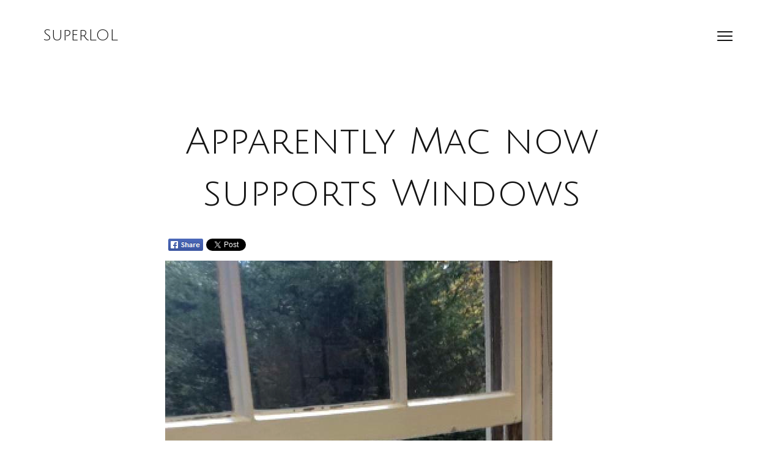

--- FILE ---
content_type: text/html; charset=UTF-8
request_url: https://superlol.com/apparently-mac-now-supports-windows/
body_size: 13995
content:
<!DOCTYPE html>

<html lang="en-US">

<head>

	<meta http-equiv="Content-Type" content="text/html; charset=UTF-8" />
	<meta name="viewport" content="width=device-width, initial-scale = 1.0, maximum-scale=1.0, user-scalable=no" />
	<link rel="profile" href="https://gmpg.org/xfn/11">
	<link rel="pingback" href="https://superlol.com/xmlrpc.php" />

	<meta name='robots' content='index, follow, max-image-preview:large, max-snippet:-1, max-video-preview:-1' />

	<!-- This site is optimized with the Yoast SEO plugin v23.5 - https://yoast.com/wordpress/plugins/seo/ -->
	<title>Apparently Mac now supports Windows - SuperLOL</title>
	<link rel="canonical" href="https://superlol.com/apparently-mac-now-supports-windows/" />
	<meta property="og:locale" content="en_US" />
	<meta property="og:type" content="article" />
	<meta property="og:title" content="Apparently Mac now supports Windows - SuperLOL" />
	<meta property="og:url" content="https://superlol.com/apparently-mac-now-supports-windows/" />
	<meta property="og:site_name" content="SuperLOL" />
	<meta property="article:published_time" content="2014-06-17T09:00:00+00:00" />
	<meta property="og:image" content="https://i1.wp.com/superlol.com/wp-content/uploads/2014/06/Apparently-Mac-now-supports-Windows.png?fit=633%2C575&ssl=1" />
	<meta property="og:image:width" content="633" />
	<meta property="og:image:height" content="575" />
	<meta property="og:image:type" content="image/png" />
	<meta name="author" content="SuperLOL" />
	<meta name="twitter:label1" content="Written by" />
	<meta name="twitter:data1" content="SuperLOL" />
	<script type="application/ld+json" class="yoast-schema-graph">{"@context":"https://schema.org","@graph":[{"@type":"WebPage","@id":"https://superlol.com/apparently-mac-now-supports-windows/","url":"https://superlol.com/apparently-mac-now-supports-windows/","name":"Apparently Mac now supports Windows - SuperLOL","isPartOf":{"@id":"https://superlol.com/#website"},"primaryImageOfPage":{"@id":"https://superlol.com/apparently-mac-now-supports-windows/#primaryimage"},"image":{"@id":"https://superlol.com/apparently-mac-now-supports-windows/#primaryimage"},"thumbnailUrl":"https://i0.wp.com/superlol.com/wp-content/uploads/2014/06/Apparently-Mac-now-supports-Windows.png?fit=633%2C575&ssl=1","datePublished":"2014-06-17T09:00:00+00:00","dateModified":"2014-06-17T09:00:00+00:00","author":{"@id":"https://superlol.com/#/schema/person/a167decc0a089ee393586dfba3d5dc40"},"breadcrumb":{"@id":"https://superlol.com/apparently-mac-now-supports-windows/#breadcrumb"},"inLanguage":"en-US","potentialAction":[{"@type":"ReadAction","target":["https://superlol.com/apparently-mac-now-supports-windows/"]}]},{"@type":"ImageObject","inLanguage":"en-US","@id":"https://superlol.com/apparently-mac-now-supports-windows/#primaryimage","url":"https://i0.wp.com/superlol.com/wp-content/uploads/2014/06/Apparently-Mac-now-supports-Windows.png?fit=633%2C575&ssl=1","contentUrl":"https://i0.wp.com/superlol.com/wp-content/uploads/2014/06/Apparently-Mac-now-supports-Windows.png?fit=633%2C575&ssl=1","width":633,"height":575},{"@type":"BreadcrumbList","@id":"https://superlol.com/apparently-mac-now-supports-windows/#breadcrumb","itemListElement":[{"@type":"ListItem","position":1,"name":"Home","item":"https://superlol.com/"},{"@type":"ListItem","position":2,"name":"Apparently Mac now supports Windows"}]},{"@type":"WebSite","@id":"https://superlol.com/#website","url":"https://superlol.com/","name":"SuperLOL","description":"More than just funny stuff","potentialAction":[{"@type":"SearchAction","target":{"@type":"EntryPoint","urlTemplate":"https://superlol.com/?s={search_term_string}"},"query-input":{"@type":"PropertyValueSpecification","valueRequired":true,"valueName":"search_term_string"}}],"inLanguage":"en-US"},{"@type":"Person","@id":"https://superlol.com/#/schema/person/a167decc0a089ee393586dfba3d5dc40","name":"SuperLOL","image":{"@type":"ImageObject","inLanguage":"en-US","@id":"https://superlol.com/#/schema/person/image/","url":"https://secure.gravatar.com/avatar/2d52fcd488bf9ea93fe083ad6b974901?s=96&d=mm&r=g","contentUrl":"https://secure.gravatar.com/avatar/2d52fcd488bf9ea93fe083ad6b974901?s=96&d=mm&r=g","caption":"SuperLOL"},"url":"https://superlol.com/author/superlol/"}]}</script>
	<!-- / Yoast SEO plugin. -->


<link rel='dns-prefetch' href='//ssl.p.jwpcdn.com' />
<link rel='dns-prefetch' href='//secure.gravatar.com' />
<link rel='dns-prefetch' href='//www.googletagmanager.com' />
<link rel='dns-prefetch' href='//stats.wp.com' />
<link rel='dns-prefetch' href='//fonts.googleapis.com' />
<link rel='dns-prefetch' href='//v0.wordpress.com' />
<link rel='dns-prefetch' href='//jetpack.wordpress.com' />
<link rel='dns-prefetch' href='//s0.wp.com' />
<link rel='dns-prefetch' href='//public-api.wordpress.com' />
<link rel='dns-prefetch' href='//0.gravatar.com' />
<link rel='dns-prefetch' href='//1.gravatar.com' />
<link rel='dns-prefetch' href='//2.gravatar.com' />
<link rel='dns-prefetch' href='//i0.wp.com' />
<link rel="alternate" type="application/rss+xml" title="SuperLOL &raquo; Feed" href="https://superlol.com/feed/" />
<link rel="alternate" type="application/rss+xml" title="SuperLOL &raquo; Comments Feed" href="https://superlol.com/comments/feed/" />
<link rel="alternate" type="application/rss+xml" title="SuperLOL &raquo; Apparently Mac now supports Windows Comments Feed" href="https://superlol.com/apparently-mac-now-supports-windows/feed/" />
<script>
window._wpemojiSettings = {"baseUrl":"https:\/\/s.w.org\/images\/core\/emoji\/14.0.0\/72x72\/","ext":".png","svgUrl":"https:\/\/s.w.org\/images\/core\/emoji\/14.0.0\/svg\/","svgExt":".svg","source":{"concatemoji":"https:\/\/superlol.com\/wp-includes\/js\/wp-emoji-release.min.js?ver=6.4.7"}};
/*! This file is auto-generated */
!function(i,n){var o,s,e;function c(e){try{var t={supportTests:e,timestamp:(new Date).valueOf()};sessionStorage.setItem(o,JSON.stringify(t))}catch(e){}}function p(e,t,n){e.clearRect(0,0,e.canvas.width,e.canvas.height),e.fillText(t,0,0);var t=new Uint32Array(e.getImageData(0,0,e.canvas.width,e.canvas.height).data),r=(e.clearRect(0,0,e.canvas.width,e.canvas.height),e.fillText(n,0,0),new Uint32Array(e.getImageData(0,0,e.canvas.width,e.canvas.height).data));return t.every(function(e,t){return e===r[t]})}function u(e,t,n){switch(t){case"flag":return n(e,"\ud83c\udff3\ufe0f\u200d\u26a7\ufe0f","\ud83c\udff3\ufe0f\u200b\u26a7\ufe0f")?!1:!n(e,"\ud83c\uddfa\ud83c\uddf3","\ud83c\uddfa\u200b\ud83c\uddf3")&&!n(e,"\ud83c\udff4\udb40\udc67\udb40\udc62\udb40\udc65\udb40\udc6e\udb40\udc67\udb40\udc7f","\ud83c\udff4\u200b\udb40\udc67\u200b\udb40\udc62\u200b\udb40\udc65\u200b\udb40\udc6e\u200b\udb40\udc67\u200b\udb40\udc7f");case"emoji":return!n(e,"\ud83e\udef1\ud83c\udffb\u200d\ud83e\udef2\ud83c\udfff","\ud83e\udef1\ud83c\udffb\u200b\ud83e\udef2\ud83c\udfff")}return!1}function f(e,t,n){var r="undefined"!=typeof WorkerGlobalScope&&self instanceof WorkerGlobalScope?new OffscreenCanvas(300,150):i.createElement("canvas"),a=r.getContext("2d",{willReadFrequently:!0}),o=(a.textBaseline="top",a.font="600 32px Arial",{});return e.forEach(function(e){o[e]=t(a,e,n)}),o}function t(e){var t=i.createElement("script");t.src=e,t.defer=!0,i.head.appendChild(t)}"undefined"!=typeof Promise&&(o="wpEmojiSettingsSupports",s=["flag","emoji"],n.supports={everything:!0,everythingExceptFlag:!0},e=new Promise(function(e){i.addEventListener("DOMContentLoaded",e,{once:!0})}),new Promise(function(t){var n=function(){try{var e=JSON.parse(sessionStorage.getItem(o));if("object"==typeof e&&"number"==typeof e.timestamp&&(new Date).valueOf()<e.timestamp+604800&&"object"==typeof e.supportTests)return e.supportTests}catch(e){}return null}();if(!n){if("undefined"!=typeof Worker&&"undefined"!=typeof OffscreenCanvas&&"undefined"!=typeof URL&&URL.createObjectURL&&"undefined"!=typeof Blob)try{var e="postMessage("+f.toString()+"("+[JSON.stringify(s),u.toString(),p.toString()].join(",")+"));",r=new Blob([e],{type:"text/javascript"}),a=new Worker(URL.createObjectURL(r),{name:"wpTestEmojiSupports"});return void(a.onmessage=function(e){c(n=e.data),a.terminate(),t(n)})}catch(e){}c(n=f(s,u,p))}t(n)}).then(function(e){for(var t in e)n.supports[t]=e[t],n.supports.everything=n.supports.everything&&n.supports[t],"flag"!==t&&(n.supports.everythingExceptFlag=n.supports.everythingExceptFlag&&n.supports[t]);n.supports.everythingExceptFlag=n.supports.everythingExceptFlag&&!n.supports.flag,n.DOMReady=!1,n.readyCallback=function(){n.DOMReady=!0}}).then(function(){return e}).then(function(){var e;n.supports.everything||(n.readyCallback(),(e=n.source||{}).concatemoji?t(e.concatemoji):e.wpemoji&&e.twemoji&&(t(e.twemoji),t(e.wpemoji)))}))}((window,document),window._wpemojiSettings);
</script>
<style id='wp-emoji-styles-inline-css'>

	img.wp-smiley, img.emoji {
		display: inline !important;
		border: none !important;
		box-shadow: none !important;
		height: 1em !important;
		width: 1em !important;
		margin: 0 0.07em !important;
		vertical-align: -0.1em !important;
		background: none !important;
		padding: 0 !important;
	}
</style>
<link rel='stylesheet' id='wp-block-library-css' href='https://superlol.com/wp-includes/css/dist/block-library/style.min.css?ver=6.4.7' media='all' />
<link rel='stylesheet' id='mediaelement-css' href='https://superlol.com/wp-includes/js/mediaelement/mediaelementplayer-legacy.min.css?ver=4.2.17' media='all' />
<link rel='stylesheet' id='wp-mediaelement-css' href='https://superlol.com/wp-includes/js/mediaelement/wp-mediaelement.min.css?ver=6.4.7' media='all' />
<style id='jetpack-sharing-buttons-style-inline-css'>
.jetpack-sharing-buttons__services-list{display:flex;flex-direction:row;flex-wrap:wrap;gap:0;list-style-type:none;margin:5px;padding:0}.jetpack-sharing-buttons__services-list.has-small-icon-size{font-size:12px}.jetpack-sharing-buttons__services-list.has-normal-icon-size{font-size:16px}.jetpack-sharing-buttons__services-list.has-large-icon-size{font-size:24px}.jetpack-sharing-buttons__services-list.has-huge-icon-size{font-size:36px}@media print{.jetpack-sharing-buttons__services-list{display:none!important}}.editor-styles-wrapper .wp-block-jetpack-sharing-buttons{gap:0;padding-inline-start:0}ul.jetpack-sharing-buttons__services-list.has-background{padding:1.25em 2.375em}
</style>
<style id='classic-theme-styles-inline-css'>
/*! This file is auto-generated */
.wp-block-button__link{color:#fff;background-color:#32373c;border-radius:9999px;box-shadow:none;text-decoration:none;padding:calc(.667em + 2px) calc(1.333em + 2px);font-size:1.125em}.wp-block-file__button{background:#32373c;color:#fff;text-decoration:none}
</style>
<style id='global-styles-inline-css'>
body{--wp--preset--color--black: #000000;--wp--preset--color--cyan-bluish-gray: #abb8c3;--wp--preset--color--white: #ffffff;--wp--preset--color--pale-pink: #f78da7;--wp--preset--color--vivid-red: #cf2e2e;--wp--preset--color--luminous-vivid-orange: #ff6900;--wp--preset--color--luminous-vivid-amber: #fcb900;--wp--preset--color--light-green-cyan: #7bdcb5;--wp--preset--color--vivid-green-cyan: #00d084;--wp--preset--color--pale-cyan-blue: #8ed1fc;--wp--preset--color--vivid-cyan-blue: #0693e3;--wp--preset--color--vivid-purple: #9b51e0;--wp--preset--gradient--vivid-cyan-blue-to-vivid-purple: linear-gradient(135deg,rgba(6,147,227,1) 0%,rgb(155,81,224) 100%);--wp--preset--gradient--light-green-cyan-to-vivid-green-cyan: linear-gradient(135deg,rgb(122,220,180) 0%,rgb(0,208,130) 100%);--wp--preset--gradient--luminous-vivid-amber-to-luminous-vivid-orange: linear-gradient(135deg,rgba(252,185,0,1) 0%,rgba(255,105,0,1) 100%);--wp--preset--gradient--luminous-vivid-orange-to-vivid-red: linear-gradient(135deg,rgba(255,105,0,1) 0%,rgb(207,46,46) 100%);--wp--preset--gradient--very-light-gray-to-cyan-bluish-gray: linear-gradient(135deg,rgb(238,238,238) 0%,rgb(169,184,195) 100%);--wp--preset--gradient--cool-to-warm-spectrum: linear-gradient(135deg,rgb(74,234,220) 0%,rgb(151,120,209) 20%,rgb(207,42,186) 40%,rgb(238,44,130) 60%,rgb(251,105,98) 80%,rgb(254,248,76) 100%);--wp--preset--gradient--blush-light-purple: linear-gradient(135deg,rgb(255,206,236) 0%,rgb(152,150,240) 100%);--wp--preset--gradient--blush-bordeaux: linear-gradient(135deg,rgb(254,205,165) 0%,rgb(254,45,45) 50%,rgb(107,0,62) 100%);--wp--preset--gradient--luminous-dusk: linear-gradient(135deg,rgb(255,203,112) 0%,rgb(199,81,192) 50%,rgb(65,88,208) 100%);--wp--preset--gradient--pale-ocean: linear-gradient(135deg,rgb(255,245,203) 0%,rgb(182,227,212) 50%,rgb(51,167,181) 100%);--wp--preset--gradient--electric-grass: linear-gradient(135deg,rgb(202,248,128) 0%,rgb(113,206,126) 100%);--wp--preset--gradient--midnight: linear-gradient(135deg,rgb(2,3,129) 0%,rgb(40,116,252) 100%);--wp--preset--font-size--small: 13px;--wp--preset--font-size--medium: 20px;--wp--preset--font-size--large: 36px;--wp--preset--font-size--x-large: 42px;--wp--preset--spacing--20: 0.44rem;--wp--preset--spacing--30: 0.67rem;--wp--preset--spacing--40: 1rem;--wp--preset--spacing--50: 1.5rem;--wp--preset--spacing--60: 2.25rem;--wp--preset--spacing--70: 3.38rem;--wp--preset--spacing--80: 5.06rem;--wp--preset--shadow--natural: 6px 6px 9px rgba(0, 0, 0, 0.2);--wp--preset--shadow--deep: 12px 12px 50px rgba(0, 0, 0, 0.4);--wp--preset--shadow--sharp: 6px 6px 0px rgba(0, 0, 0, 0.2);--wp--preset--shadow--outlined: 6px 6px 0px -3px rgba(255, 255, 255, 1), 6px 6px rgba(0, 0, 0, 1);--wp--preset--shadow--crisp: 6px 6px 0px rgba(0, 0, 0, 1);}:where(.is-layout-flex){gap: 0.5em;}:where(.is-layout-grid){gap: 0.5em;}body .is-layout-flow > .alignleft{float: left;margin-inline-start: 0;margin-inline-end: 2em;}body .is-layout-flow > .alignright{float: right;margin-inline-start: 2em;margin-inline-end: 0;}body .is-layout-flow > .aligncenter{margin-left: auto !important;margin-right: auto !important;}body .is-layout-constrained > .alignleft{float: left;margin-inline-start: 0;margin-inline-end: 2em;}body .is-layout-constrained > .alignright{float: right;margin-inline-start: 2em;margin-inline-end: 0;}body .is-layout-constrained > .aligncenter{margin-left: auto !important;margin-right: auto !important;}body .is-layout-constrained > :where(:not(.alignleft):not(.alignright):not(.alignfull)){max-width: var(--wp--style--global--content-size);margin-left: auto !important;margin-right: auto !important;}body .is-layout-constrained > .alignwide{max-width: var(--wp--style--global--wide-size);}body .is-layout-flex{display: flex;}body .is-layout-flex{flex-wrap: wrap;align-items: center;}body .is-layout-flex > *{margin: 0;}body .is-layout-grid{display: grid;}body .is-layout-grid > *{margin: 0;}:where(.wp-block-columns.is-layout-flex){gap: 2em;}:where(.wp-block-columns.is-layout-grid){gap: 2em;}:where(.wp-block-post-template.is-layout-flex){gap: 1.25em;}:where(.wp-block-post-template.is-layout-grid){gap: 1.25em;}.has-black-color{color: var(--wp--preset--color--black) !important;}.has-cyan-bluish-gray-color{color: var(--wp--preset--color--cyan-bluish-gray) !important;}.has-white-color{color: var(--wp--preset--color--white) !important;}.has-pale-pink-color{color: var(--wp--preset--color--pale-pink) !important;}.has-vivid-red-color{color: var(--wp--preset--color--vivid-red) !important;}.has-luminous-vivid-orange-color{color: var(--wp--preset--color--luminous-vivid-orange) !important;}.has-luminous-vivid-amber-color{color: var(--wp--preset--color--luminous-vivid-amber) !important;}.has-light-green-cyan-color{color: var(--wp--preset--color--light-green-cyan) !important;}.has-vivid-green-cyan-color{color: var(--wp--preset--color--vivid-green-cyan) !important;}.has-pale-cyan-blue-color{color: var(--wp--preset--color--pale-cyan-blue) !important;}.has-vivid-cyan-blue-color{color: var(--wp--preset--color--vivid-cyan-blue) !important;}.has-vivid-purple-color{color: var(--wp--preset--color--vivid-purple) !important;}.has-black-background-color{background-color: var(--wp--preset--color--black) !important;}.has-cyan-bluish-gray-background-color{background-color: var(--wp--preset--color--cyan-bluish-gray) !important;}.has-white-background-color{background-color: var(--wp--preset--color--white) !important;}.has-pale-pink-background-color{background-color: var(--wp--preset--color--pale-pink) !important;}.has-vivid-red-background-color{background-color: var(--wp--preset--color--vivid-red) !important;}.has-luminous-vivid-orange-background-color{background-color: var(--wp--preset--color--luminous-vivid-orange) !important;}.has-luminous-vivid-amber-background-color{background-color: var(--wp--preset--color--luminous-vivid-amber) !important;}.has-light-green-cyan-background-color{background-color: var(--wp--preset--color--light-green-cyan) !important;}.has-vivid-green-cyan-background-color{background-color: var(--wp--preset--color--vivid-green-cyan) !important;}.has-pale-cyan-blue-background-color{background-color: var(--wp--preset--color--pale-cyan-blue) !important;}.has-vivid-cyan-blue-background-color{background-color: var(--wp--preset--color--vivid-cyan-blue) !important;}.has-vivid-purple-background-color{background-color: var(--wp--preset--color--vivid-purple) !important;}.has-black-border-color{border-color: var(--wp--preset--color--black) !important;}.has-cyan-bluish-gray-border-color{border-color: var(--wp--preset--color--cyan-bluish-gray) !important;}.has-white-border-color{border-color: var(--wp--preset--color--white) !important;}.has-pale-pink-border-color{border-color: var(--wp--preset--color--pale-pink) !important;}.has-vivid-red-border-color{border-color: var(--wp--preset--color--vivid-red) !important;}.has-luminous-vivid-orange-border-color{border-color: var(--wp--preset--color--luminous-vivid-orange) !important;}.has-luminous-vivid-amber-border-color{border-color: var(--wp--preset--color--luminous-vivid-amber) !important;}.has-light-green-cyan-border-color{border-color: var(--wp--preset--color--light-green-cyan) !important;}.has-vivid-green-cyan-border-color{border-color: var(--wp--preset--color--vivid-green-cyan) !important;}.has-pale-cyan-blue-border-color{border-color: var(--wp--preset--color--pale-cyan-blue) !important;}.has-vivid-cyan-blue-border-color{border-color: var(--wp--preset--color--vivid-cyan-blue) !important;}.has-vivid-purple-border-color{border-color: var(--wp--preset--color--vivid-purple) !important;}.has-vivid-cyan-blue-to-vivid-purple-gradient-background{background: var(--wp--preset--gradient--vivid-cyan-blue-to-vivid-purple) !important;}.has-light-green-cyan-to-vivid-green-cyan-gradient-background{background: var(--wp--preset--gradient--light-green-cyan-to-vivid-green-cyan) !important;}.has-luminous-vivid-amber-to-luminous-vivid-orange-gradient-background{background: var(--wp--preset--gradient--luminous-vivid-amber-to-luminous-vivid-orange) !important;}.has-luminous-vivid-orange-to-vivid-red-gradient-background{background: var(--wp--preset--gradient--luminous-vivid-orange-to-vivid-red) !important;}.has-very-light-gray-to-cyan-bluish-gray-gradient-background{background: var(--wp--preset--gradient--very-light-gray-to-cyan-bluish-gray) !important;}.has-cool-to-warm-spectrum-gradient-background{background: var(--wp--preset--gradient--cool-to-warm-spectrum) !important;}.has-blush-light-purple-gradient-background{background: var(--wp--preset--gradient--blush-light-purple) !important;}.has-blush-bordeaux-gradient-background{background: var(--wp--preset--gradient--blush-bordeaux) !important;}.has-luminous-dusk-gradient-background{background: var(--wp--preset--gradient--luminous-dusk) !important;}.has-pale-ocean-gradient-background{background: var(--wp--preset--gradient--pale-ocean) !important;}.has-electric-grass-gradient-background{background: var(--wp--preset--gradient--electric-grass) !important;}.has-midnight-gradient-background{background: var(--wp--preset--gradient--midnight) !important;}.has-small-font-size{font-size: var(--wp--preset--font-size--small) !important;}.has-medium-font-size{font-size: var(--wp--preset--font-size--medium) !important;}.has-large-font-size{font-size: var(--wp--preset--font-size--large) !important;}.has-x-large-font-size{font-size: var(--wp--preset--font-size--x-large) !important;}
.wp-block-navigation a:where(:not(.wp-element-button)){color: inherit;}
:where(.wp-block-post-template.is-layout-flex){gap: 1.25em;}:where(.wp-block-post-template.is-layout-grid){gap: 1.25em;}
:where(.wp-block-columns.is-layout-flex){gap: 2em;}:where(.wp-block-columns.is-layout-grid){gap: 2em;}
.wp-block-pullquote{font-size: 1.5em;line-height: 1.6;}
</style>
<link rel='stylesheet' id='kouki-style-css' href='https://superlol.com/wp-content/themes/kouki/style.css?ver=20210126' media='all' />
<link rel='stylesheet' id='kouki-open-sans-css' href='https://fonts.googleapis.com/css?family=Open+Sans%3A300italic%2C400italic%2C600italic%2C700italic%2C800italic%2C400%2C300%2C600%2C700%2C800%27+rel%3D%27stylesheet%27+type%3D%27text%2Fcss&#038;ver=6.4.7' media='all' />
<link rel='stylesheet' id='kouki-julius-sans-one-css' href='https://fonts.googleapis.com/css?family=Julius+Sans+One%3A400%27+rel%3D%27stylesheet%27+type%3D%27text%2Fcss&#038;ver=6.4.7' media='all' />
<link rel='stylesheet' id='social-logos-css' href='https://superlol.com/wp-content/plugins/jetpack/_inc/social-logos/social-logos.min.css?ver=13.6.1' media='all' />
<link rel='stylesheet' id='jetpack_css-css' href='https://superlol.com/wp-content/plugins/jetpack/css/jetpack.css?ver=13.6.1' media='all' />
<script id="jetpack_related-posts-js-extra">
var related_posts_js_options = {"post_heading":"h4"};
</script>
<script src="https://superlol.com/wp-content/plugins/jetpack/_inc/build/related-posts/related-posts.min.js?ver=20240116" id="jetpack_related-posts-js"></script>
<script src="https://superlol.com/wp-includes/js/jquery/jquery.min.js?ver=3.7.1" id="jquery-core-js"></script>
<script src="https://superlol.com/wp-includes/js/jquery/jquery-migrate.min.js?ver=3.4.1" id="jquery-migrate-js"></script>
<script src="https://ssl.p.jwpcdn.com/6/5/jwplayer.js?ver=6.4.7" id="jwplayer-js"></script>

<!-- Google Analytics snippet added by Site Kit -->
<script src="https://www.googletagmanager.com/gtag/js?id=G-BQTXW91DLG" id="google_gtagjs-js" async></script>
<script id="google_gtagjs-js-after">
window.dataLayer = window.dataLayer || [];function gtag(){dataLayer.push(arguments);}
gtag('set', 'linker', {"domains":["superlol.com"]} );
gtag("js", new Date());
gtag("set", "developer_id.dZTNiMT", true);
gtag("config", "G-BQTXW91DLG");
</script>

<!-- End Google Analytics snippet added by Site Kit -->
<link rel="https://api.w.org/" href="https://superlol.com/wp-json/" /><link rel="alternate" type="application/json" href="https://superlol.com/wp-json/wp/v2/posts/6868" /><link rel="EditURI" type="application/rsd+xml" title="RSD" href="https://superlol.com/xmlrpc.php?rsd" />
<meta name="generator" content="WordPress 6.4.7" />
<link rel='shortlink' href='https://wp.me/p4gsVs-1MM' />
<link rel="alternate" type="application/json+oembed" href="https://superlol.com/wp-json/oembed/1.0/embed?url=https%3A%2F%2Fsuperlol.com%2Fapparently-mac-now-supports-windows%2F" />
<link rel="alternate" type="text/xml+oembed" href="https://superlol.com/wp-json/oembed/1.0/embed?url=https%3A%2F%2Fsuperlol.com%2Fapparently-mac-now-supports-windows%2F&#038;format=xml" />
<meta name="generator" content="Site Kit by Google 1.120.0" /><script type="text/javascript">jwplayer.defaults = { "ph": 2 };</script>
            <script type="text/javascript">
            if (typeof(jwp6AddLoadEvent) == 'undefined') {
                function jwp6AddLoadEvent(func) {
                    var oldonload = window.onload;
                    if (typeof window.onload != 'function') {
                        window.onload = func;
                    } else {
                        window.onload = function() {
                            if (oldonload) {
                                oldonload();
                            }
                            func();
                        }
                    }
                }
            }
            </script>

            <style type="text/css">

img.most_read_preview{margin-right:5px;}
div.most_read_hits{font-style:italic;}
div.most_read_hits .most_read_hits_label{color:#F00;}
div.most_read_hits .most_read_hits_number{font-weight:bold;}

</style>
 
		<style type="text/css">
			.social-ring:after {
				 clear: both;
			}
				   
			.social-ring:before,
			.social-ring:after {
				 content: "";
				 display: table;
			}
			
			.social-ring {
				margin: 0 0 0.5em !important;
				padding: 0 !important;
				line-height: 20px !important;
				height: auto;
				font-size: 11px;
			}
			.social-ring-button {
				float: left !important;
								height: 30px;
								margin: 0 5px 0 0 !important;
				padding: 0 !important;
			}
			.social-ring .social-ring-button iframe {
				max-width: none !important;
			}
		</style>
		<style>img#wpstats{display:none}</style>
		
	<style type="text/css" media="screen">

		/**
		 * Text Colors
		 */
				
				
				
				
				
				
				
				
		/**
		 * Fonts
		 */
				
				
				
				
	</style>


</head>

<body class="post-template-default single single-post postid-6868 single-format-standard wp-embed-responsive">

		<a class="skip-link screen-reader-text" href="#main">Skip to content</a>

	<div id="site-wrapper" class="wrapper m-top-bar">

	<header class="top-bar" role="banner" >

		<div class="tb-logo">

			
												<h1><a href="https://superlol.com">SuperLOL</a></h1>
							
		</div>

		<div class="navigation-toggle-wrapper">
			<button class="primary-nav-trigger" href="javascript:void(0)" aria-label="Open menu" aria-expanded="false" aria-controls="menu">
				<span class="menu-icon" aria-label="Menu toggle icon" role="img"></span>
			</button>
			<nav id="menu" class="t-lightweight" role="navigation">
				<span class="menu-detail"></span>
				<ul>
					<li id="menu-item-48" class="menu-item menu-item-type-custom menu-item-object-custom menu-item-48"><a href="http://superlol.com.previewdns.com/">Home</a></li>
<li id="menu-item-12716" class="menu-item menu-item-type-custom menu-item-object-custom menu-item-12716"><a href="http://questioncamp.com">QuestionCamp</a></li>
				</ul>
			</nav>
		</div>

	</header>

	<main id="main" role="main">

	<article id="post-6868" class="post-6868 post type-post status-publish format-standard has-post-thumbnail hentry category-pictures">

	
	<div class="hentry__inside">

		<header class="pad-2-1-1 aligncenter">
			<h1>Apparently Mac now supports Windows</h1>
					</header>

		<div class="entry-content col-12 pad-0-1-1">
			<!-- Social Ring Buttons Start --><div class="social-ring">
<div class="social-ring-button"><fb:like href="https://superlol.com/apparently-mac-now-supports-windows/" showfaces="false" layout="button_count" action="like"></fb:like></div>
<div class="social-ring-button"><a href="https://www.facebook.com/sharer/sharer.php?s=100&p[url]=https://superlol.com/apparently-mac-now-supports-windows/" target="_blank"
							onclick="window.open('https://www.facebook.com/sharer/sharer.php?s=100&p[url]=https://superlol.com/apparently-mac-now-supports-windows/', 'newwindow', 'width=600, ); return false;" >
							<img style="display:block; background: none; padding: 0px; border:0px;" src="https://i0.wp.com/superlol.com/wp-content/plugins/wordpress-social-ring/includes/../admin/images/sr-fb-share.png?w=740&#038;ssl=1" alt="Share" data-recalc-dims="1"/>
						</a></div>
<div class="social-ring-button"><a rel="nofollow" href="https://twitter.com/share" lang="en" data-url="https://superlol.com/apparently-mac-now-supports-windows/" data-text="Apparently Mac now supports Windows" data-count="horizontal" class="sr-twitter-button twitter-share-button"></a></div>
<div class="social-ring-button"><div class="g-plusone" data-href="https://superlol.com/apparently-mac-now-supports-windows/" data-size="medium" ></div></div>
<div class="social-ring-button"><a rel="nofollow" href="https://pinterest.com/pin/create/button/?url=https%3A%2F%2Fsuperlol.com%2Fapparently-mac-now-supports-windows%2F&media=https%3A%2F%2Fi0.wp.com%2Fsuperlol.com%2Fwp-content%2Fuploads%2F2014%2F06%2FApparently-Mac-now-supports-Windows.png%3Ffit%3D633%252C575%26ssl%3D1&description=Apparently+Mac+now+supports+Windows" class="pin-it-button" count-layout="horizontal"></a></div>
</div><!-- Social Ring Buttons End -->
<p><img fetchpriority="high" decoding="async" data-attachment-id="6869" data-permalink="https://superlol.com/apparently-mac-now-supports-windows/apparently-mac-now-supports-windows/" data-orig-file="https://i0.wp.com/superlol.com/wp-content/uploads/2014/06/Apparently-Mac-now-supports-Windows.png?fit=633%2C575&amp;ssl=1" data-orig-size="633,575" data-comments-opened="1" data-image-meta="{&quot;aperture&quot;:&quot;0&quot;,&quot;credit&quot;:&quot;&quot;,&quot;camera&quot;:&quot;&quot;,&quot;caption&quot;:&quot;&quot;,&quot;created_timestamp&quot;:&quot;0&quot;,&quot;copyright&quot;:&quot;&quot;,&quot;focal_length&quot;:&quot;0&quot;,&quot;iso&quot;:&quot;0&quot;,&quot;shutter_speed&quot;:&quot;0&quot;,&quot;title&quot;:&quot;&quot;}" data-image-title="Apparently Mac now supports Windows" data-image-description="" data-image-caption="" data-medium-file="https://i0.wp.com/superlol.com/wp-content/uploads/2014/06/Apparently-Mac-now-supports-Windows.png?fit=300%2C272&amp;ssl=1" data-large-file="https://i0.wp.com/superlol.com/wp-content/uploads/2014/06/Apparently-Mac-now-supports-Windows.png?fit=633%2C575&amp;ssl=1" tabindex="0" role="button" class="aligncenter size-full wp-image-6869" alt="Apparently Mac now supports Windows" src="https://i0.wp.com/superlol.com/wp-content/uploads/2014/06/Apparently-Mac-now-supports-Windows.png?resize=633%2C575" width="633" height="575" srcset="https://i0.wp.com/superlol.com/wp-content/uploads/2014/06/Apparently-Mac-now-supports-Windows.png?w=633&amp;ssl=1 633w, https://i0.wp.com/superlol.com/wp-content/uploads/2014/06/Apparently-Mac-now-supports-Windows.png?resize=300%2C272&amp;ssl=1 300w" sizes="(max-width: 633px) 100vw, 633px" data-recalc-dims="1" /></p>
<div class="sharedaddy sd-sharing-enabled"><div class="robots-nocontent sd-block sd-social sd-social-icon sd-sharing"><h3 class="sd-title">Share this:</h3><div class="sd-content"><ul><li class="share-twitter"><a rel="nofollow noopener noreferrer" data-shared="sharing-twitter-6868" class="share-twitter sd-button share-icon no-text" href="https://superlol.com/apparently-mac-now-supports-windows/?share=twitter" target="_blank" title="Click to share on Twitter" ><span></span><span class="sharing-screen-reader-text">Click to share on Twitter (Opens in new window)</span></a></li><li class="share-facebook"><a rel="nofollow noopener noreferrer" data-shared="sharing-facebook-6868" class="share-facebook sd-button share-icon no-text" href="https://superlol.com/apparently-mac-now-supports-windows/?share=facebook" target="_blank" title="Click to share on Facebook" ><span></span><span class="sharing-screen-reader-text">Click to share on Facebook (Opens in new window)</span></a></li><li class="share-end"></li></ul></div></div></div>
<div id='jp-relatedposts' class='jp-relatedposts' >
	<h3 class="jp-relatedposts-headline"><em>Related</em></h3>
</div>					</div>

		
					<div id="comments" class="col-12 pad-0-1-2">
				

		<div id="respond" class="comment-respond">
			<h3 id="reply-title" class="comment-reply-title">Leave a Reply<small><a rel="nofollow" id="cancel-comment-reply-link" href="/apparently-mac-now-supports-windows/#respond" style="display:none;">Cancel reply</a></small></h3>			<form id="commentform" class="comment-form">
				<iframe
					title="Comment Form"
					src="https://jetpack.wordpress.com/jetpack-comment/?blogid=63029786&#038;postid=6868&#038;comment_registration=0&#038;require_name_email=1&#038;stc_enabled=1&#038;stb_enabled=1&#038;show_avatars=1&#038;avatar_default=mystery&#038;greeting=Leave+a+Reply&#038;jetpack_comments_nonce=1fe2d68cae&#038;greeting_reply=Leave+a+Reply+to+%25s&#038;color_scheme=light&#038;lang=en_US&#038;jetpack_version=13.6.1&#038;show_cookie_consent=10&#038;has_cookie_consent=0&#038;is_current_user_subscribed=0&#038;token_key=%3Bnormal%3B&#038;sig=eca6962c2e800b381c57b92ff428b180b16de747#parent=https%3A%2F%2Fsuperlol.com%2Fapparently-mac-now-supports-windows%2F"
											name="jetpack_remote_comment"
						style="width:100%; height: 430px; border:0;"
										class="jetpack_remote_comment"
					id="jetpack_remote_comment"
					sandbox="allow-same-origin allow-top-navigation allow-scripts allow-forms allow-popups"
				>
									</iframe>
									<!--[if !IE]><!-->
					<script>
						document.addEventListener('DOMContentLoaded', function () {
							var commentForms = document.getElementsByClassName('jetpack_remote_comment');
							for (var i = 0; i < commentForms.length; i++) {
								commentForms[i].allowTransparency = false;
								commentForms[i].scrolling = 'no';
							}
						});
					</script>
					<!--<![endif]-->
							</form>
		</div>

		
		<input type="hidden" name="comment_parent" id="comment_parent" value="" />

					</div>
		
		<div class="col-12 pad-0-1-2">
			
	<nav class="navigation post-navigation" aria-label="Posts">
		<h2 class="screen-reader-text">Post navigation</h2>
		<div class="nav-links"><div class="nav-previous"><a href="https://superlol.com/i-picked-out-school-clothes-and-said-i-wanted-to-see-them-on-her-when-i-returned-i-came-back-to-this/" rel="prev">&larr;&nbsp;I picked out school clothes and said I wanted to see them on her when I returned. I came back to this</a></div><div class="nav-next"><a href="https://superlol.com/leaving-soda-in-your-car-overnight-during-winter/" rel="next">leaving soda in your car overnight during winter&#8230;&nbsp;&rarr;</a></div></div>
	</nav>		</div>

	</div>

</article>

</main>

<footer id="colophon" class="col-12 aligncenter" role="contentinfo">

			<hr>
		<div class="footer-links">
			<aside id="text-2" class="widget widget_text">			<div class="textwidget">This website is sponsored by <a href="https://duediligencequestions.com/?ref=superlol" title="Due Diligence Questions">DueDiligenceQuestions.com</a>.

<hr>

<script async src="//pagead2.googlesyndication.com/pagead/js/adsbygoogle.js"></script>
<!-- superlol_336x280 -->
<ins class="adsbygoogle"
     style="display:inline-block;width:336px;height:280px"
     data-ad-client="ca-pub-6014922944633860"
     data-ad-slot="5778623423"></ins>
<script>
(adsbygoogle = window.adsbygoogle || []).push({});
</script>


<br><br>

<script async src="//pagead2.googlesyndication.com/pagead/js/adsbygoogle.js"></script>
<!-- superlol_336x280_no2 -->
<ins class="adsbygoogle"
     style="display:inline-block;width:336px;height:280px"
     data-ad-client="ca-pub-6014922944633860"
     data-ad-slot="7255356625"></ins>
<script>
(adsbygoogle = window.adsbygoogle || []).push({});
</script></div>
		</aside>
		<aside id="recent-posts-2" class="widget widget_recent_entries">
		<h3 class="widget-title">Must See Stories</h3><nav aria-label="Must See Stories">
		<ul>
											<li>
					<a href="https://superlol.com/the-contents-wake-you-up-the-bell-wakes-up-everyone-else/">The Contents Wake You Up, the Bell Wakes Up Everyone Else</a>
									</li>
											<li>
					<a href="https://superlol.com/its-time-to-grieve-again/">It&#8217;s Time to Grieve Again</a>
									</li>
											<li>
					<a href="https://superlol.com/its-an-embarassing-aisle-to-be-caught-in/">It&#8217;s an Embarassing Aisle to Be Caught In</a>
									</li>
											<li>
					<a href="https://superlol.com/adapter-maid-cleans-up-your-cable-mess/">Adapter-Maid Cleans Up Your Cable Mess</a>
									</li>
											<li>
					<a href="https://superlol.com/going-on-vacation-soon-no-what-are-you-a-right-winger/">Going on Vacation Soon? No? What Are You, a Right-Winger?</a>
									</li>
					</ul>

		</nav></aside>		</div>
	
	<div class="social pad-2-1-0">

		<hr>

		
		
		
		
		
		
		
		
		
		
		
		
		
		
		
	</div>

	<div class="meta pad-0-1-2">

					Proudly powered by <a href="https://wordpress.org/">WordPress</a>.			Theme Kouki by <a href="https://felixdorner.de/">Felix Dorner</a>.		
	</div>

</footer>

</div>

			<!-- Social Ring JS Start -->
			<div id="fb-root"></div><script src="https://connect.facebook.net/en_US/all.js#xfbml=1"></script><script type='text/javascript' src="https://platform.twitter.com/widgets.js"></script><script type="text/javascript">
								window.___gcfg = {
								  lang: 'en-US'
								};
								(function() {
									var po = document.createElement('script'); po.type = 'text/javascript'; po.async = true;
									po.src = 'https://apis.google.com/js/plusone.js';
									var s = document.getElementsByTagName('script')[0]; s.parentNode.insertBefore(po, s);
								})();
							</script>
							<script type='text/javascript' src='https://apis.google.com/js/plusone.js'></script><script type="text/javascript" src="https://assets.pinterest.com/js/pinit.js"></script>		<!-- Social Ring JS End -->
			<div id="jp-carousel-loading-overlay">
			<div id="jp-carousel-loading-wrapper">
				<span id="jp-carousel-library-loading">&nbsp;</span>
			</div>
		</div>
		<div class="jp-carousel-overlay" style="display: none;">

		<div class="jp-carousel-container">
			<!-- The Carousel Swiper -->
			<div
				class="jp-carousel-wrap swiper-container jp-carousel-swiper-container jp-carousel-transitions"
				itemscope
				itemtype="https://schema.org/ImageGallery">
				<div class="jp-carousel swiper-wrapper"></div>
				<div class="jp-swiper-button-prev swiper-button-prev">
					<svg width="25" height="24" viewBox="0 0 25 24" fill="none" xmlns="http://www.w3.org/2000/svg">
						<mask id="maskPrev" mask-type="alpha" maskUnits="userSpaceOnUse" x="8" y="6" width="9" height="12">
							<path d="M16.2072 16.59L11.6496 12L16.2072 7.41L14.8041 6L8.8335 12L14.8041 18L16.2072 16.59Z" fill="white"/>
						</mask>
						<g mask="url(#maskPrev)">
							<rect x="0.579102" width="23.8823" height="24" fill="#FFFFFF"/>
						</g>
					</svg>
				</div>
				<div class="jp-swiper-button-next swiper-button-next">
					<svg width="25" height="24" viewBox="0 0 25 24" fill="none" xmlns="http://www.w3.org/2000/svg">
						<mask id="maskNext" mask-type="alpha" maskUnits="userSpaceOnUse" x="8" y="6" width="8" height="12">
							<path d="M8.59814 16.59L13.1557 12L8.59814 7.41L10.0012 6L15.9718 12L10.0012 18L8.59814 16.59Z" fill="white"/>
						</mask>
						<g mask="url(#maskNext)">
							<rect x="0.34375" width="23.8822" height="24" fill="#FFFFFF"/>
						</g>
					</svg>
				</div>
			</div>
			<!-- The main close buton -->
			<div class="jp-carousel-close-hint">
				<svg width="25" height="24" viewBox="0 0 25 24" fill="none" xmlns="http://www.w3.org/2000/svg">
					<mask id="maskClose" mask-type="alpha" maskUnits="userSpaceOnUse" x="5" y="5" width="15" height="14">
						<path d="M19.3166 6.41L17.9135 5L12.3509 10.59L6.78834 5L5.38525 6.41L10.9478 12L5.38525 17.59L6.78834 19L12.3509 13.41L17.9135 19L19.3166 17.59L13.754 12L19.3166 6.41Z" fill="white"/>
					</mask>
					<g mask="url(#maskClose)">
						<rect x="0.409668" width="23.8823" height="24" fill="#FFFFFF"/>
					</g>
				</svg>
			</div>
			<!-- Image info, comments and meta -->
			<div class="jp-carousel-info">
				<div class="jp-carousel-info-footer">
					<div class="jp-carousel-pagination-container">
						<div class="jp-swiper-pagination swiper-pagination"></div>
						<div class="jp-carousel-pagination"></div>
					</div>
					<div class="jp-carousel-photo-title-container">
						<h2 class="jp-carousel-photo-caption"></h2>
					</div>
					<div class="jp-carousel-photo-icons-container">
						<a href="#" class="jp-carousel-icon-btn jp-carousel-icon-info" aria-label="Toggle photo metadata visibility">
							<span class="jp-carousel-icon">
								<svg width="25" height="24" viewBox="0 0 25 24" fill="none" xmlns="http://www.w3.org/2000/svg">
									<mask id="maskInfo" mask-type="alpha" maskUnits="userSpaceOnUse" x="2" y="2" width="21" height="20">
										<path fill-rule="evenodd" clip-rule="evenodd" d="M12.7537 2C7.26076 2 2.80273 6.48 2.80273 12C2.80273 17.52 7.26076 22 12.7537 22C18.2466 22 22.7046 17.52 22.7046 12C22.7046 6.48 18.2466 2 12.7537 2ZM11.7586 7V9H13.7488V7H11.7586ZM11.7586 11V17H13.7488V11H11.7586ZM4.79292 12C4.79292 16.41 8.36531 20 12.7537 20C17.142 20 20.7144 16.41 20.7144 12C20.7144 7.59 17.142 4 12.7537 4C8.36531 4 4.79292 7.59 4.79292 12Z" fill="white"/>
									</mask>
									<g mask="url(#maskInfo)">
										<rect x="0.8125" width="23.8823" height="24" fill="#FFFFFF"/>
									</g>
								</svg>
							</span>
						</a>
												<a href="#" class="jp-carousel-icon-btn jp-carousel-icon-comments" aria-label="Toggle photo comments visibility">
							<span class="jp-carousel-icon">
								<svg width="25" height="24" viewBox="0 0 25 24" fill="none" xmlns="http://www.w3.org/2000/svg">
									<mask id="maskComments" mask-type="alpha" maskUnits="userSpaceOnUse" x="2" y="2" width="21" height="20">
										<path fill-rule="evenodd" clip-rule="evenodd" d="M4.3271 2H20.2486C21.3432 2 22.2388 2.9 22.2388 4V16C22.2388 17.1 21.3432 18 20.2486 18H6.31729L2.33691 22V4C2.33691 2.9 3.2325 2 4.3271 2ZM6.31729 16H20.2486V4H4.3271V18L6.31729 16Z" fill="white"/>
									</mask>
									<g mask="url(#maskComments)">
										<rect x="0.34668" width="23.8823" height="24" fill="#FFFFFF"/>
									</g>
								</svg>

								<span class="jp-carousel-has-comments-indicator" aria-label="This image has comments."></span>
							</span>
						</a>
											</div>
				</div>
				<div class="jp-carousel-info-extra">
					<div class="jp-carousel-info-content-wrapper">
						<div class="jp-carousel-photo-title-container">
							<h2 class="jp-carousel-photo-title"></h2>
						</div>
						<div class="jp-carousel-comments-wrapper">
															<div id="jp-carousel-comments-loading">
									<span>Loading Comments...</span>
								</div>
								<div class="jp-carousel-comments"></div>
								<div id="jp-carousel-comment-form-container">
									<span id="jp-carousel-comment-form-spinner">&nbsp;</span>
									<div id="jp-carousel-comment-post-results"></div>
																														<form id="jp-carousel-comment-form">
												<label for="jp-carousel-comment-form-comment-field" class="screen-reader-text">Write a Comment...</label>
												<textarea
													name="comment"
													class="jp-carousel-comment-form-field jp-carousel-comment-form-textarea"
													id="jp-carousel-comment-form-comment-field"
													placeholder="Write a Comment..."
												></textarea>
												<div id="jp-carousel-comment-form-submit-and-info-wrapper">
													<div id="jp-carousel-comment-form-commenting-as">
																													<fieldset>
																<label for="jp-carousel-comment-form-email-field">Email (Required)</label>
																<input type="text" name="email" class="jp-carousel-comment-form-field jp-carousel-comment-form-text-field" id="jp-carousel-comment-form-email-field" />
															</fieldset>
															<fieldset>
																<label for="jp-carousel-comment-form-author-field">Name (Required)</label>
																<input type="text" name="author" class="jp-carousel-comment-form-field jp-carousel-comment-form-text-field" id="jp-carousel-comment-form-author-field" />
															</fieldset>
															<fieldset>
																<label for="jp-carousel-comment-form-url-field">Website</label>
																<input type="text" name="url" class="jp-carousel-comment-form-field jp-carousel-comment-form-text-field" id="jp-carousel-comment-form-url-field" />
															</fieldset>
																											</div>
													<input
														type="submit"
														name="submit"
														class="jp-carousel-comment-form-button"
														id="jp-carousel-comment-form-button-submit"
														value="Post Comment" />
												</div>
											</form>
																											</div>
													</div>
						<div class="jp-carousel-image-meta">
							<div class="jp-carousel-title-and-caption">
								<div class="jp-carousel-photo-info">
									<h3 class="jp-carousel-caption" itemprop="caption description"></h3>
								</div>

								<div class="jp-carousel-photo-description"></div>
							</div>
							<ul class="jp-carousel-image-exif" style="display: none;"></ul>
							<a class="jp-carousel-image-download" href="#" target="_blank" style="display: none;">
								<svg width="25" height="24" viewBox="0 0 25 24" fill="none" xmlns="http://www.w3.org/2000/svg">
									<mask id="mask0" mask-type="alpha" maskUnits="userSpaceOnUse" x="3" y="3" width="19" height="18">
										<path fill-rule="evenodd" clip-rule="evenodd" d="M5.84615 5V19H19.7775V12H21.7677V19C21.7677 20.1 20.8721 21 19.7775 21H5.84615C4.74159 21 3.85596 20.1 3.85596 19V5C3.85596 3.9 4.74159 3 5.84615 3H12.8118V5H5.84615ZM14.802 5V3H21.7677V10H19.7775V6.41L9.99569 16.24L8.59261 14.83L18.3744 5H14.802Z" fill="white"/>
									</mask>
									<g mask="url(#mask0)">
										<rect x="0.870605" width="23.8823" height="24" fill="#FFFFFF"/>
									</g>
								</svg>
								<span class="jp-carousel-download-text"></span>
							</a>
							<div class="jp-carousel-image-map" style="display: none;"></div>
						</div>
					</div>
				</div>
			</div>
		</div>

		</div>
		
	<script type="text/javascript">
		window.WPCOM_sharing_counts = {"https:\/\/superlol.com\/apparently-mac-now-supports-windows\/":6868};
	</script>
				<script src="https://superlol.com/wp-content/plugins/fitvids-for-wordpress/jquery.fitvids.js?ver=1.1" id="fitvids-js"></script>
<script src="https://superlol.com/wp-includes/js/imagesloaded.min.js?ver=5.0.0" id="imagesloaded-js"></script>
<script src="https://superlol.com/wp-includes/js/masonry.min.js?ver=4.2.2" id="masonry-js"></script>
<script src="https://superlol.com/wp-includes/js/jquery/jquery.masonry.min.js?ver=3.1.2b" id="jquery-masonry-js"></script>
<script src="https://superlol.com/wp-content/themes/kouki/assets/js/theme.js?ver=20210126" id="kouki-js-js"></script>
<script src="https://superlol.com/wp-includes/js/comment-reply.min.js?ver=6.4.7" id="comment-reply-js" async data-wp-strategy="async"></script>
<script src="https://superlol.com/wp-content/themes/kouki/assets/js/imagelightbox.min.js?ver=20210122" id="kouki-lightbox-js"></script>
<script src="https://superlol.com/wp-content/themes/kouki/assets/js/lightbox-init.js?ver=20210122" id="kouki-lightbox-init-js"></script>
<script src="https://stats.wp.com/e-202605.js" id="jetpack-stats-js" data-wp-strategy="defer"></script>
<script id="jetpack-stats-js-after">
_stq = window._stq || [];
_stq.push([ "view", JSON.parse("{\"v\":\"ext\",\"blog\":\"63029786\",\"post\":\"6868\",\"tz\":\"0\",\"srv\":\"superlol.com\",\"j\":\"1:13.6.1\"}") ]);
_stq.push([ "clickTrackerInit", "63029786", "6868" ]);
</script>
<script id="jetpack-carousel-js-extra">
var jetpackSwiperLibraryPath = {"url":"https:\/\/superlol.com\/wp-content\/plugins\/jetpack\/_inc\/build\/carousel\/swiper-bundle.min.js"};
var jetpackCarouselStrings = {"widths":[370,700,1000,1200,1400,2000],"is_logged_in":"","lang":"en","ajaxurl":"https:\/\/superlol.com\/wp-admin\/admin-ajax.php","nonce":"75773e8527","display_exif":"1","display_comments":"1","single_image_gallery":"1","single_image_gallery_media_file":"","background_color":"black","comment":"Comment","post_comment":"Post Comment","write_comment":"Write a Comment...","loading_comments":"Loading Comments...","download_original":"View full size <span class=\"photo-size\">{0}<span class=\"photo-size-times\">\u00d7<\/span>{1}<\/span>","no_comment_text":"Please be sure to submit some text with your comment.","no_comment_email":"Please provide an email address to comment.","no_comment_author":"Please provide your name to comment.","comment_post_error":"Sorry, but there was an error posting your comment. Please try again later.","comment_approved":"Your comment was approved.","comment_unapproved":"Your comment is in moderation.","camera":"Camera","aperture":"Aperture","shutter_speed":"Shutter Speed","focal_length":"Focal Length","copyright":"Copyright","comment_registration":"0","require_name_email":"1","login_url":"https:\/\/superlol.com\/wp-login.php?redirect_to=https%3A%2F%2Fsuperlol.com%2Fapparently-mac-now-supports-windows%2F","blog_id":"1","meta_data":["camera","aperture","shutter_speed","focal_length","copyright"]};
</script>
<script src="https://superlol.com/wp-content/plugins/jetpack/_inc/build/carousel/jetpack-carousel.min.js?ver=13.6.1" id="jetpack-carousel-js"></script>
<script defer src="https://superlol.com/wp-content/plugins/akismet/_inc/akismet-frontend.js?ver=1708844645" id="akismet-frontend-js"></script>
<script id="sharing-js-js-extra">
var sharing_js_options = {"lang":"en","counts":"1","is_stats_active":"1"};
</script>
<script src="https://superlol.com/wp-content/plugins/jetpack/_inc/build/sharedaddy/sharing.min.js?ver=13.6.1" id="sharing-js-js"></script>
<script id="sharing-js-js-after">
var windowOpen;
			( function () {
				function matches( el, sel ) {
					return !! (
						el.matches && el.matches( sel ) ||
						el.msMatchesSelector && el.msMatchesSelector( sel )
					);
				}

				document.body.addEventListener( 'click', function ( event ) {
					if ( ! event.target ) {
						return;
					}

					var el;
					if ( matches( event.target, 'a.share-twitter' ) ) {
						el = event.target;
					} else if ( event.target.parentNode && matches( event.target.parentNode, 'a.share-twitter' ) ) {
						el = event.target.parentNode;
					}

					if ( el ) {
						event.preventDefault();

						// If there's another sharing window open, close it.
						if ( typeof windowOpen !== 'undefined' ) {
							windowOpen.close();
						}
						windowOpen = window.open( el.getAttribute( 'href' ), 'wpcomtwitter', 'menubar=1,resizable=1,width=600,height=350' );
						return false;
					}
				} );
			} )();
var windowOpen;
			( function () {
				function matches( el, sel ) {
					return !! (
						el.matches && el.matches( sel ) ||
						el.msMatchesSelector && el.msMatchesSelector( sel )
					);
				}

				document.body.addEventListener( 'click', function ( event ) {
					if ( ! event.target ) {
						return;
					}

					var el;
					if ( matches( event.target, 'a.share-facebook' ) ) {
						el = event.target;
					} else if ( event.target.parentNode && matches( event.target.parentNode, 'a.share-facebook' ) ) {
						el = event.target.parentNode;
					}

					if ( el ) {
						event.preventDefault();

						// If there's another sharing window open, close it.
						if ( typeof windowOpen !== 'undefined' ) {
							windowOpen.close();
						}
						windowOpen = window.open( el.getAttribute( 'href' ), 'wpcomfacebook', 'menubar=1,resizable=1,width=600,height=400' );
						return false;
					}
				} );
			} )();
</script>
	<script>
	/(trident|msie)/i.test(navigator.userAgent)&&document.getElementById&&window.addEventListener&&window.addEventListener("hashchange",function(){var t,e=location.hash.substring(1);/^[A-z0-9_-]+$/.test(e)&&(t=document.getElementById(e))&&(/^(?:a|select|input|button|textarea)$/i.test(t.tagName)||(t.tabIndex=-1),t.focus())},!1);
	</script>
			<script type="text/javascript">
		jQuery(document).ready(function () {
			jQuery('.video').fitVids();
		});
		</script>		<script type="text/javascript">
			(function () {
				const iframe = document.getElementById( 'jetpack_remote_comment' );
								const watchReply = function() {
					// Check addComment._Jetpack_moveForm to make sure we don't monkey-patch twice.
					if ( 'undefined' !== typeof addComment && ! addComment._Jetpack_moveForm ) {
						// Cache the Core function.
						addComment._Jetpack_moveForm = addComment.moveForm;
						const commentParent = document.getElementById( 'comment_parent' );
						const cancel = document.getElementById( 'cancel-comment-reply-link' );

						function tellFrameNewParent ( commentParentValue ) {
							const url = new URL( iframe.src );
							if ( commentParentValue ) {
								url.searchParams.set( 'replytocom', commentParentValue )
							} else {
								url.searchParams.delete( 'replytocom' );
							}
							if( iframe.src !== url.href ) {
								iframe.src = url.href;
							}
						};

						cancel.addEventListener( 'click', function () {
							tellFrameNewParent( false );
						} );

						addComment.moveForm = function ( _, parentId ) {
							tellFrameNewParent( parentId );
							return addComment._Jetpack_moveForm.apply( null, arguments );
						};
					}
				}
				document.addEventListener( 'DOMContentLoaded', watchReply );
				// In WP 6.4+, the script is loaded asynchronously, so we need to wait for it to load before we monkey-patch the functions it introduces.
				document.querySelector('#comment-reply-js')?.addEventListener( 'load', watchReply );

				
				window.addEventListener( 'message', function ( event ) {
					if ( event.origin !== 'https://jetpack.wordpress.com' ) {
						return;
					}
					iframe.style.height = event.data + 'px';
				});
			})();
		</script>
		
<script defer src="https://static.cloudflareinsights.com/beacon.min.js/vcd15cbe7772f49c399c6a5babf22c1241717689176015" integrity="sha512-ZpsOmlRQV6y907TI0dKBHq9Md29nnaEIPlkf84rnaERnq6zvWvPUqr2ft8M1aS28oN72PdrCzSjY4U6VaAw1EQ==" data-cf-beacon='{"version":"2024.11.0","token":"5836bb0e8f7349d294e4c7a89b52fdaa","r":1,"server_timing":{"name":{"cfCacheStatus":true,"cfEdge":true,"cfExtPri":true,"cfL4":true,"cfOrigin":true,"cfSpeedBrain":true},"location_startswith":null}}' crossorigin="anonymous"></script>
</body>
</html>


--- FILE ---
content_type: text/html; charset=utf-8
request_url: https://accounts.google.com/o/oauth2/postmessageRelay?parent=https%3A%2F%2Fsuperlol.com&jsh=m%3B%2F_%2Fscs%2Fabc-static%2F_%2Fjs%2Fk%3Dgapi.lb.en.2kN9-TZiXrM.O%2Fd%3D1%2Frs%3DAHpOoo_B4hu0FeWRuWHfxnZ3V0WubwN7Qw%2Fm%3D__features__
body_size: 163
content:
<!DOCTYPE html><html><head><title></title><meta http-equiv="content-type" content="text/html; charset=utf-8"><meta http-equiv="X-UA-Compatible" content="IE=edge"><meta name="viewport" content="width=device-width, initial-scale=1, minimum-scale=1, maximum-scale=1, user-scalable=0"><script src='https://ssl.gstatic.com/accounts/o/2580342461-postmessagerelay.js' nonce="HIkPJ28vxUyuh8qcDk-NUQ"></script></head><body><script type="text/javascript" src="https://apis.google.com/js/rpc:shindig_random.js?onload=init" nonce="HIkPJ28vxUyuh8qcDk-NUQ"></script></body></html>

--- FILE ---
content_type: text/html; charset=utf-8
request_url: https://www.google.com/recaptcha/api2/aframe
body_size: 267
content:
<!DOCTYPE HTML><html><head><meta http-equiv="content-type" content="text/html; charset=UTF-8"></head><body><script nonce="VRvnhGflBD6T_uGy-orYcQ">/** Anti-fraud and anti-abuse applications only. See google.com/recaptcha */ try{var clients={'sodar':'https://pagead2.googlesyndication.com/pagead/sodar?'};window.addEventListener("message",function(a){try{if(a.source===window.parent){var b=JSON.parse(a.data);var c=clients[b['id']];if(c){var d=document.createElement('img');d.src=c+b['params']+'&rc='+(localStorage.getItem("rc::a")?sessionStorage.getItem("rc::b"):"");window.document.body.appendChild(d);sessionStorage.setItem("rc::e",parseInt(sessionStorage.getItem("rc::e")||0)+1);localStorage.setItem("rc::h",'1769521387423');}}}catch(b){}});window.parent.postMessage("_grecaptcha_ready", "*");}catch(b){}</script></body></html>